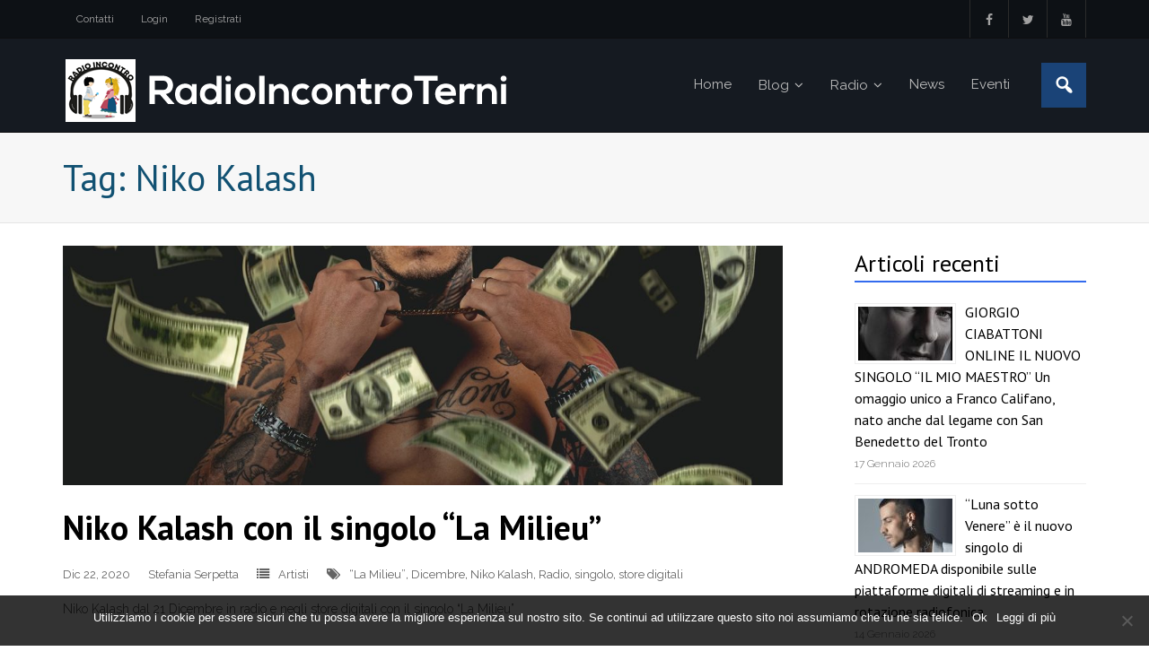

--- FILE ---
content_type: text/html; charset=UTF-8
request_url: https://radioincontroterni.it/tag/niko-kalash/
body_size: 11790
content:
<!DOCTYPE html>

<html dir="ltr" lang="it-IT" prefix="og: https://ogp.me/ns#">
<head>
<meta charset="UTF-8" />
<meta name="viewport" content="width=device-width" />
<link rel="profile" href="//gmpg.org/xfn/11" />
<link rel="pingback" href="https://radioincontroterni.it/xmlrpc.php" />

<title>Niko Kalash - Radio Incontro Terni</title>

		<!-- All in One SEO 4.7.7 - aioseo.com -->
	<meta name="robots" content="max-image-preview:large" />
	<link rel="canonical" href="https://radioincontroterni.it/tag/niko-kalash/" />
	<meta name="generator" content="All in One SEO (AIOSEO) 4.7.7" />
		<script type="application/ld+json" class="aioseo-schema">
			{"@context":"https:\/\/schema.org","@graph":[{"@type":"BreadcrumbList","@id":"https:\/\/radioincontroterni.it\/tag\/niko-kalash\/#breadcrumblist","itemListElement":[{"@type":"ListItem","@id":"https:\/\/radioincontroterni.it\/#listItem","position":1,"name":"Home","item":"https:\/\/radioincontroterni.it\/","nextItem":{"@type":"ListItem","@id":"https:\/\/radioincontroterni.it\/tag\/niko-kalash\/#listItem","name":"Niko Kalash"}},{"@type":"ListItem","@id":"https:\/\/radioincontroterni.it\/tag\/niko-kalash\/#listItem","position":2,"name":"Niko Kalash","previousItem":{"@type":"ListItem","@id":"https:\/\/radioincontroterni.it\/#listItem","name":"Home"}}]},{"@type":"CollectionPage","@id":"https:\/\/radioincontroterni.it\/tag\/niko-kalash\/#collectionpage","url":"https:\/\/radioincontroterni.it\/tag\/niko-kalash\/","name":"Niko Kalash - Radio Incontro Terni","inLanguage":"it-IT","isPartOf":{"@id":"https:\/\/radioincontroterni.it\/#website"},"breadcrumb":{"@id":"https:\/\/radioincontroterni.it\/tag\/niko-kalash\/#breadcrumblist"}},{"@type":"Organization","@id":"https:\/\/radioincontroterni.it\/#organization","name":"Radio Incontro Terni","url":"https:\/\/radioincontroterni.it\/","logo":{"@type":"ImageObject","url":"https:\/\/radioincontroterni.it\/wp-content\/uploads\/2021\/11\/logo-sw.png","@id":"https:\/\/radioincontroterni.it\/tag\/niko-kalash\/#organizationLogo","width":499,"height":75},"image":{"@id":"https:\/\/radioincontroterni.it\/tag\/niko-kalash\/#organizationLogo"},"sameAs":["https:\/\/www.facebook.com\/radioincontro.terni\/"]},{"@type":"WebSite","@id":"https:\/\/radioincontroterni.it\/#website","url":"https:\/\/radioincontroterni.it\/","name":"Radio Incontro Terni","inLanguage":"it-IT","publisher":{"@id":"https:\/\/radioincontroterni.it\/#organization"}}]}
		</script>
		<!-- All in One SEO -->

<link rel='dns-prefetch' href='//static.addtoany.com' />
<link rel='dns-prefetch' href='//fonts.googleapis.com' />
<link rel="alternate" type="application/rss+xml" title="Radio Incontro Terni &raquo; Feed" href="https://radioincontroterni.it/feed/" />
<link rel="alternate" type="application/rss+xml" title="Radio Incontro Terni &raquo; Feed dei commenti" href="https://radioincontroterni.it/comments/feed/" />
<link rel="alternate" type="application/rss+xml" title="Radio Incontro Terni &raquo; Niko Kalash Feed del tag" href="https://radioincontroterni.it/tag/niko-kalash/feed/" />
		<!-- This site uses the Google Analytics by MonsterInsights plugin v9.11.1 - Using Analytics tracking - https://www.monsterinsights.com/ -->
		<!-- Nota: MonsterInsights non è attualmente configurato su questo sito. Il proprietario del sito deve autenticarsi con Google Analytics nel pannello delle impostazioni di MonsterInsights. -->
					<!-- No tracking code set -->
				<!-- / Google Analytics by MonsterInsights -->
		<script type="text/javascript">
/* <![CDATA[ */
window._wpemojiSettings = {"baseUrl":"https:\/\/s.w.org\/images\/core\/emoji\/14.0.0\/72x72\/","ext":".png","svgUrl":"https:\/\/s.w.org\/images\/core\/emoji\/14.0.0\/svg\/","svgExt":".svg","source":{"concatemoji":"https:\/\/radioincontroterni.it\/wp-includes\/js\/wp-emoji-release.min.js?ver=9223ebbae03f95bc1c1c491998a2e108"}};
/*! This file is auto-generated */
!function(i,n){var o,s,e;function c(e){try{var t={supportTests:e,timestamp:(new Date).valueOf()};sessionStorage.setItem(o,JSON.stringify(t))}catch(e){}}function p(e,t,n){e.clearRect(0,0,e.canvas.width,e.canvas.height),e.fillText(t,0,0);var t=new Uint32Array(e.getImageData(0,0,e.canvas.width,e.canvas.height).data),r=(e.clearRect(0,0,e.canvas.width,e.canvas.height),e.fillText(n,0,0),new Uint32Array(e.getImageData(0,0,e.canvas.width,e.canvas.height).data));return t.every(function(e,t){return e===r[t]})}function u(e,t,n){switch(t){case"flag":return n(e,"\ud83c\udff3\ufe0f\u200d\u26a7\ufe0f","\ud83c\udff3\ufe0f\u200b\u26a7\ufe0f")?!1:!n(e,"\ud83c\uddfa\ud83c\uddf3","\ud83c\uddfa\u200b\ud83c\uddf3")&&!n(e,"\ud83c\udff4\udb40\udc67\udb40\udc62\udb40\udc65\udb40\udc6e\udb40\udc67\udb40\udc7f","\ud83c\udff4\u200b\udb40\udc67\u200b\udb40\udc62\u200b\udb40\udc65\u200b\udb40\udc6e\u200b\udb40\udc67\u200b\udb40\udc7f");case"emoji":return!n(e,"\ud83e\udef1\ud83c\udffb\u200d\ud83e\udef2\ud83c\udfff","\ud83e\udef1\ud83c\udffb\u200b\ud83e\udef2\ud83c\udfff")}return!1}function f(e,t,n){var r="undefined"!=typeof WorkerGlobalScope&&self instanceof WorkerGlobalScope?new OffscreenCanvas(300,150):i.createElement("canvas"),a=r.getContext("2d",{willReadFrequently:!0}),o=(a.textBaseline="top",a.font="600 32px Arial",{});return e.forEach(function(e){o[e]=t(a,e,n)}),o}function t(e){var t=i.createElement("script");t.src=e,t.defer=!0,i.head.appendChild(t)}"undefined"!=typeof Promise&&(o="wpEmojiSettingsSupports",s=["flag","emoji"],n.supports={everything:!0,everythingExceptFlag:!0},e=new Promise(function(e){i.addEventListener("DOMContentLoaded",e,{once:!0})}),new Promise(function(t){var n=function(){try{var e=JSON.parse(sessionStorage.getItem(o));if("object"==typeof e&&"number"==typeof e.timestamp&&(new Date).valueOf()<e.timestamp+604800&&"object"==typeof e.supportTests)return e.supportTests}catch(e){}return null}();if(!n){if("undefined"!=typeof Worker&&"undefined"!=typeof OffscreenCanvas&&"undefined"!=typeof URL&&URL.createObjectURL&&"undefined"!=typeof Blob)try{var e="postMessage("+f.toString()+"("+[JSON.stringify(s),u.toString(),p.toString()].join(",")+"));",r=new Blob([e],{type:"text/javascript"}),a=new Worker(URL.createObjectURL(r),{name:"wpTestEmojiSupports"});return void(a.onmessage=function(e){c(n=e.data),a.terminate(),t(n)})}catch(e){}c(n=f(s,u,p))}t(n)}).then(function(e){for(var t in e)n.supports[t]=e[t],n.supports.everything=n.supports.everything&&n.supports[t],"flag"!==t&&(n.supports.everythingExceptFlag=n.supports.everythingExceptFlag&&n.supports[t]);n.supports.everythingExceptFlag=n.supports.everythingExceptFlag&&!n.supports.flag,n.DOMReady=!1,n.readyCallback=function(){n.DOMReady=!0}}).then(function(){return e}).then(function(){var e;n.supports.everything||(n.readyCallback(),(e=n.source||{}).concatemoji?t(e.concatemoji):e.wpemoji&&e.twemoji&&(t(e.twemoji),t(e.wpemoji)))}))}((window,document),window._wpemojiSettings);
/* ]]> */
</script>
<link rel='stylesheet' id='dashicons-css' href='https://radioincontroterni.it/wp-includes/css/dashicons.min.css?ver=9223ebbae03f95bc1c1c491998a2e108' type='text/css' media='all' />
<link rel='stylesheet' id='wunderground-css' href='https://radioincontroterni.it/wp-content/plugins/wunderground/assets/css/wunderground.css?ver=2.1.3' type='text/css' media='all' />
<style id='wp-emoji-styles-inline-css' type='text/css'>

	img.wp-smiley, img.emoji {
		display: inline !important;
		border: none !important;
		box-shadow: none !important;
		height: 1em !important;
		width: 1em !important;
		margin: 0 0.07em !important;
		vertical-align: -0.1em !important;
		background: none !important;
		padding: 0 !important;
	}
</style>
<link rel='stylesheet' id='wp-block-library-css' href='https://radioincontroterni.it/wp-includes/css/dist/block-library/style.min.css?ver=9223ebbae03f95bc1c1c491998a2e108' type='text/css' media='all' />
<style id='classic-theme-styles-inline-css' type='text/css'>
/*! This file is auto-generated */
.wp-block-button__link{color:#fff;background-color:#32373c;border-radius:9999px;box-shadow:none;text-decoration:none;padding:calc(.667em + 2px) calc(1.333em + 2px);font-size:1.125em}.wp-block-file__button{background:#32373c;color:#fff;text-decoration:none}
</style>
<style id='global-styles-inline-css' type='text/css'>
body{--wp--preset--color--black: #000000;--wp--preset--color--cyan-bluish-gray: #abb8c3;--wp--preset--color--white: #ffffff;--wp--preset--color--pale-pink: #f78da7;--wp--preset--color--vivid-red: #cf2e2e;--wp--preset--color--luminous-vivid-orange: #ff6900;--wp--preset--color--luminous-vivid-amber: #fcb900;--wp--preset--color--light-green-cyan: #7bdcb5;--wp--preset--color--vivid-green-cyan: #00d084;--wp--preset--color--pale-cyan-blue: #8ed1fc;--wp--preset--color--vivid-cyan-blue: #0693e3;--wp--preset--color--vivid-purple: #9b51e0;--wp--preset--gradient--vivid-cyan-blue-to-vivid-purple: linear-gradient(135deg,rgba(6,147,227,1) 0%,rgb(155,81,224) 100%);--wp--preset--gradient--light-green-cyan-to-vivid-green-cyan: linear-gradient(135deg,rgb(122,220,180) 0%,rgb(0,208,130) 100%);--wp--preset--gradient--luminous-vivid-amber-to-luminous-vivid-orange: linear-gradient(135deg,rgba(252,185,0,1) 0%,rgba(255,105,0,1) 100%);--wp--preset--gradient--luminous-vivid-orange-to-vivid-red: linear-gradient(135deg,rgba(255,105,0,1) 0%,rgb(207,46,46) 100%);--wp--preset--gradient--very-light-gray-to-cyan-bluish-gray: linear-gradient(135deg,rgb(238,238,238) 0%,rgb(169,184,195) 100%);--wp--preset--gradient--cool-to-warm-spectrum: linear-gradient(135deg,rgb(74,234,220) 0%,rgb(151,120,209) 20%,rgb(207,42,186) 40%,rgb(238,44,130) 60%,rgb(251,105,98) 80%,rgb(254,248,76) 100%);--wp--preset--gradient--blush-light-purple: linear-gradient(135deg,rgb(255,206,236) 0%,rgb(152,150,240) 100%);--wp--preset--gradient--blush-bordeaux: linear-gradient(135deg,rgb(254,205,165) 0%,rgb(254,45,45) 50%,rgb(107,0,62) 100%);--wp--preset--gradient--luminous-dusk: linear-gradient(135deg,rgb(255,203,112) 0%,rgb(199,81,192) 50%,rgb(65,88,208) 100%);--wp--preset--gradient--pale-ocean: linear-gradient(135deg,rgb(255,245,203) 0%,rgb(182,227,212) 50%,rgb(51,167,181) 100%);--wp--preset--gradient--electric-grass: linear-gradient(135deg,rgb(202,248,128) 0%,rgb(113,206,126) 100%);--wp--preset--gradient--midnight: linear-gradient(135deg,rgb(2,3,129) 0%,rgb(40,116,252) 100%);--wp--preset--font-size--small: 13px;--wp--preset--font-size--medium: 20px;--wp--preset--font-size--large: 36px;--wp--preset--font-size--x-large: 42px;--wp--preset--spacing--20: 0.44rem;--wp--preset--spacing--30: 0.67rem;--wp--preset--spacing--40: 1rem;--wp--preset--spacing--50: 1.5rem;--wp--preset--spacing--60: 2.25rem;--wp--preset--spacing--70: 3.38rem;--wp--preset--spacing--80: 5.06rem;--wp--preset--shadow--natural: 6px 6px 9px rgba(0, 0, 0, 0.2);--wp--preset--shadow--deep: 12px 12px 50px rgba(0, 0, 0, 0.4);--wp--preset--shadow--sharp: 6px 6px 0px rgba(0, 0, 0, 0.2);--wp--preset--shadow--outlined: 6px 6px 0px -3px rgba(255, 255, 255, 1), 6px 6px rgba(0, 0, 0, 1);--wp--preset--shadow--crisp: 6px 6px 0px rgba(0, 0, 0, 1);}:where(.is-layout-flex){gap: 0.5em;}:where(.is-layout-grid){gap: 0.5em;}body .is-layout-flow > .alignleft{float: left;margin-inline-start: 0;margin-inline-end: 2em;}body .is-layout-flow > .alignright{float: right;margin-inline-start: 2em;margin-inline-end: 0;}body .is-layout-flow > .aligncenter{margin-left: auto !important;margin-right: auto !important;}body .is-layout-constrained > .alignleft{float: left;margin-inline-start: 0;margin-inline-end: 2em;}body .is-layout-constrained > .alignright{float: right;margin-inline-start: 2em;margin-inline-end: 0;}body .is-layout-constrained > .aligncenter{margin-left: auto !important;margin-right: auto !important;}body .is-layout-constrained > :where(:not(.alignleft):not(.alignright):not(.alignfull)){max-width: var(--wp--style--global--content-size);margin-left: auto !important;margin-right: auto !important;}body .is-layout-constrained > .alignwide{max-width: var(--wp--style--global--wide-size);}body .is-layout-flex{display: flex;}body .is-layout-flex{flex-wrap: wrap;align-items: center;}body .is-layout-flex > *{margin: 0;}body .is-layout-grid{display: grid;}body .is-layout-grid > *{margin: 0;}:where(.wp-block-columns.is-layout-flex){gap: 2em;}:where(.wp-block-columns.is-layout-grid){gap: 2em;}:where(.wp-block-post-template.is-layout-flex){gap: 1.25em;}:where(.wp-block-post-template.is-layout-grid){gap: 1.25em;}.has-black-color{color: var(--wp--preset--color--black) !important;}.has-cyan-bluish-gray-color{color: var(--wp--preset--color--cyan-bluish-gray) !important;}.has-white-color{color: var(--wp--preset--color--white) !important;}.has-pale-pink-color{color: var(--wp--preset--color--pale-pink) !important;}.has-vivid-red-color{color: var(--wp--preset--color--vivid-red) !important;}.has-luminous-vivid-orange-color{color: var(--wp--preset--color--luminous-vivid-orange) !important;}.has-luminous-vivid-amber-color{color: var(--wp--preset--color--luminous-vivid-amber) !important;}.has-light-green-cyan-color{color: var(--wp--preset--color--light-green-cyan) !important;}.has-vivid-green-cyan-color{color: var(--wp--preset--color--vivid-green-cyan) !important;}.has-pale-cyan-blue-color{color: var(--wp--preset--color--pale-cyan-blue) !important;}.has-vivid-cyan-blue-color{color: var(--wp--preset--color--vivid-cyan-blue) !important;}.has-vivid-purple-color{color: var(--wp--preset--color--vivid-purple) !important;}.has-black-background-color{background-color: var(--wp--preset--color--black) !important;}.has-cyan-bluish-gray-background-color{background-color: var(--wp--preset--color--cyan-bluish-gray) !important;}.has-white-background-color{background-color: var(--wp--preset--color--white) !important;}.has-pale-pink-background-color{background-color: var(--wp--preset--color--pale-pink) !important;}.has-vivid-red-background-color{background-color: var(--wp--preset--color--vivid-red) !important;}.has-luminous-vivid-orange-background-color{background-color: var(--wp--preset--color--luminous-vivid-orange) !important;}.has-luminous-vivid-amber-background-color{background-color: var(--wp--preset--color--luminous-vivid-amber) !important;}.has-light-green-cyan-background-color{background-color: var(--wp--preset--color--light-green-cyan) !important;}.has-vivid-green-cyan-background-color{background-color: var(--wp--preset--color--vivid-green-cyan) !important;}.has-pale-cyan-blue-background-color{background-color: var(--wp--preset--color--pale-cyan-blue) !important;}.has-vivid-cyan-blue-background-color{background-color: var(--wp--preset--color--vivid-cyan-blue) !important;}.has-vivid-purple-background-color{background-color: var(--wp--preset--color--vivid-purple) !important;}.has-black-border-color{border-color: var(--wp--preset--color--black) !important;}.has-cyan-bluish-gray-border-color{border-color: var(--wp--preset--color--cyan-bluish-gray) !important;}.has-white-border-color{border-color: var(--wp--preset--color--white) !important;}.has-pale-pink-border-color{border-color: var(--wp--preset--color--pale-pink) !important;}.has-vivid-red-border-color{border-color: var(--wp--preset--color--vivid-red) !important;}.has-luminous-vivid-orange-border-color{border-color: var(--wp--preset--color--luminous-vivid-orange) !important;}.has-luminous-vivid-amber-border-color{border-color: var(--wp--preset--color--luminous-vivid-amber) !important;}.has-light-green-cyan-border-color{border-color: var(--wp--preset--color--light-green-cyan) !important;}.has-vivid-green-cyan-border-color{border-color: var(--wp--preset--color--vivid-green-cyan) !important;}.has-pale-cyan-blue-border-color{border-color: var(--wp--preset--color--pale-cyan-blue) !important;}.has-vivid-cyan-blue-border-color{border-color: var(--wp--preset--color--vivid-cyan-blue) !important;}.has-vivid-purple-border-color{border-color: var(--wp--preset--color--vivid-purple) !important;}.has-vivid-cyan-blue-to-vivid-purple-gradient-background{background: var(--wp--preset--gradient--vivid-cyan-blue-to-vivid-purple) !important;}.has-light-green-cyan-to-vivid-green-cyan-gradient-background{background: var(--wp--preset--gradient--light-green-cyan-to-vivid-green-cyan) !important;}.has-luminous-vivid-amber-to-luminous-vivid-orange-gradient-background{background: var(--wp--preset--gradient--luminous-vivid-amber-to-luminous-vivid-orange) !important;}.has-luminous-vivid-orange-to-vivid-red-gradient-background{background: var(--wp--preset--gradient--luminous-vivid-orange-to-vivid-red) !important;}.has-very-light-gray-to-cyan-bluish-gray-gradient-background{background: var(--wp--preset--gradient--very-light-gray-to-cyan-bluish-gray) !important;}.has-cool-to-warm-spectrum-gradient-background{background: var(--wp--preset--gradient--cool-to-warm-spectrum) !important;}.has-blush-light-purple-gradient-background{background: var(--wp--preset--gradient--blush-light-purple) !important;}.has-blush-bordeaux-gradient-background{background: var(--wp--preset--gradient--blush-bordeaux) !important;}.has-luminous-dusk-gradient-background{background: var(--wp--preset--gradient--luminous-dusk) !important;}.has-pale-ocean-gradient-background{background: var(--wp--preset--gradient--pale-ocean) !important;}.has-electric-grass-gradient-background{background: var(--wp--preset--gradient--electric-grass) !important;}.has-midnight-gradient-background{background: var(--wp--preset--gradient--midnight) !important;}.has-small-font-size{font-size: var(--wp--preset--font-size--small) !important;}.has-medium-font-size{font-size: var(--wp--preset--font-size--medium) !important;}.has-large-font-size{font-size: var(--wp--preset--font-size--large) !important;}.has-x-large-font-size{font-size: var(--wp--preset--font-size--x-large) !important;}
.wp-block-navigation a:where(:not(.wp-element-button)){color: inherit;}
:where(.wp-block-post-template.is-layout-flex){gap: 1.25em;}:where(.wp-block-post-template.is-layout-grid){gap: 1.25em;}
:where(.wp-block-columns.is-layout-flex){gap: 2em;}:where(.wp-block-columns.is-layout-grid){gap: 2em;}
.wp-block-pullquote{font-size: 1.5em;line-height: 1.6;}
</style>
<link rel='stylesheet' id='contact-form-7-css' href='https://radioincontroterni.it/wp-content/plugins/contact-form-7/includes/css/styles.css?ver=5.8.5' type='text/css' media='all' />
<link rel='stylesheet' id='cookie-notice-front-css' href='https://radioincontroterni.it/wp-content/plugins/cookie-notice/css/front.min.css?ver=2.5.4' type='text/css' media='all' />
<link rel='stylesheet' id='thinkup-google-fonts-css' href='//fonts.googleapis.com/css?family=PT+Sans%3A300%2C400%2C600%2C700%7CRaleway%3A300%2C400%2C600%2C700&#038;subset=latin%2Clatin-ext' type='text/css' media='all' />
<link rel='stylesheet' id='prettyPhoto-css' href='https://radioincontroterni.it/wp-content/themes/experon/lib/extentions/prettyPhoto/css/prettyPhoto.css?ver=3.1.6' type='text/css' media='all' />
<link rel='stylesheet' id='thinkup-bootstrap-css' href='https://radioincontroterni.it/wp-content/themes/experon/lib/extentions/bootstrap/css/bootstrap.min.css?ver=2.3.2' type='text/css' media='all' />
<link rel='stylesheet' id='font-awesome-css' href='https://radioincontroterni.it/wp-content/themes/experon/lib/extentions/font-awesome/css/font-awesome.min.css?ver=4.7.0' type='text/css' media='all' />
<link rel='stylesheet' id='thinkup-shortcodes-css' href='https://radioincontroterni.it/wp-content/themes/experon/styles/style-shortcodes.css?ver=1.3.12' type='text/css' media='all' />
<link rel='stylesheet' id='thinkup-style-css' href='https://radioincontroterni.it/wp-content/themes/experon-child/style.css?ver=1.3.12' type='text/css' media='all' />
<link rel='stylesheet' id='thinkup-responsive-css' href='https://radioincontroterni.it/wp-content/themes/experon/styles/style-responsive.css?ver=1.3.12' type='text/css' media='all' />
<link rel='stylesheet' id='addtoany-css' href='https://radioincontroterni.it/wp-content/plugins/add-to-any/addtoany.min.css?ver=1.16' type='text/css' media='all' />
<style id='addtoany-inline-css' type='text/css'>
@media screen and (max-width:980px){
.a2a_floating_style.a2a_vertical_style{display:none;}
}
@media screen and (min-width:981px){
.a2a_floating_style.a2a_default_style{display:none;}
}
</style>
<!--n2css--><!--n2js--><script type="text/javascript" src="https://radioincontroterni.it/wp-includes/js/jquery/jquery.min.js?ver=3.7.1" id="jquery-core-js"></script>
<script type="text/javascript" src="https://radioincontroterni.it/wp-includes/js/jquery/jquery-migrate.min.js?ver=3.4.1" id="jquery-migrate-js"></script>
<script type="text/javascript" src="https://radioincontroterni.it/wp-includes/js/jquery/ui/core.min.js?ver=1.13.2" id="jquery-ui-core-js"></script>
<script type="text/javascript" src="https://radioincontroterni.it/wp-includes/js/jquery/ui/menu.min.js?ver=1.13.2" id="jquery-ui-menu-js"></script>
<script type="text/javascript" src="https://radioincontroterni.it/wp-includes/js/dist/vendor/wp-polyfill-inert.min.js?ver=3.1.2" id="wp-polyfill-inert-js"></script>
<script type="text/javascript" src="https://radioincontroterni.it/wp-includes/js/dist/vendor/regenerator-runtime.min.js?ver=0.14.0" id="regenerator-runtime-js"></script>
<script type="text/javascript" src="https://radioincontroterni.it/wp-includes/js/dist/vendor/wp-polyfill.min.js?ver=3.15.0" id="wp-polyfill-js"></script>
<script type="text/javascript" src="https://radioincontroterni.it/wp-includes/js/dist/dom-ready.min.js?ver=392bdd43726760d1f3ca" id="wp-dom-ready-js"></script>
<script type="text/javascript" src="https://radioincontroterni.it/wp-includes/js/dist/hooks.min.js?ver=c6aec9a8d4e5a5d543a1" id="wp-hooks-js"></script>
<script type="text/javascript" src="https://radioincontroterni.it/wp-includes/js/dist/i18n.min.js?ver=7701b0c3857f914212ef" id="wp-i18n-js"></script>
<script type="text/javascript" id="wp-i18n-js-after">
/* <![CDATA[ */
wp.i18n.setLocaleData( { 'text direction\u0004ltr': [ 'ltr' ] } );
/* ]]> */
</script>
<script type="text/javascript" id="wp-a11y-js-translations">
/* <![CDATA[ */
( function( domain, translations ) {
	var localeData = translations.locale_data[ domain ] || translations.locale_data.messages;
	localeData[""].domain = domain;
	wp.i18n.setLocaleData( localeData, domain );
} )( "default", {"translation-revision-date":"2025-11-21 12:08:01+0000","generator":"GlotPress\/4.0.3","domain":"messages","locale_data":{"messages":{"":{"domain":"messages","plural-forms":"nplurals=2; plural=n != 1;","lang":"it"},"Notifications":["Notifiche"]}},"comment":{"reference":"wp-includes\/js\/dist\/a11y.js"}} );
/* ]]> */
</script>
<script type="text/javascript" src="https://radioincontroterni.it/wp-includes/js/dist/a11y.min.js?ver=7032343a947cfccf5608" id="wp-a11y-js"></script>
<script type="text/javascript" id="jquery-ui-autocomplete-js-extra">
/* <![CDATA[ */
var uiAutocompleteL10n = {"noResults":"Nessun risultato trovato.","oneResult":"Trovato 1 risultato. Usa i tasti freccia su e gi\u00f9 per esplorarlo.","manyResults":"Trovati %d risultati. Usa i tasti freccia su e gi\u00f9 per esplorarli.","itemSelected":"Elemento selezionato."};
/* ]]> */
</script>
<script type="text/javascript" src="https://radioincontroterni.it/wp-includes/js/jquery/ui/autocomplete.min.js?ver=1.13.2" id="jquery-ui-autocomplete-js"></script>
<script type="text/javascript" id="wunderground-widget-js-extra">
/* <![CDATA[ */
var WuWidget = {"apiKey":"3ffab52910ec1a0e","_wpnonce":"9f92c79cf6","ajaxurl":"https:\/\/radioincontroterni.it\/wp-admin\/admin-ajax.php","is_admin":"","subdomain":"italian"};
/* ]]> */
</script>
<script type="text/javascript" src="https://radioincontroterni.it/wp-content/plugins/wunderground/assets/js/widget.min.js?ver=2.1.3" id="wunderground-widget-js"></script>
<script type="text/javascript" id="addtoany-core-js-before">
/* <![CDATA[ */
window.a2a_config=window.a2a_config||{};a2a_config.callbacks=[];a2a_config.overlays=[];a2a_config.templates={};a2a_localize = {
	Share: "Condividi",
	Save: "Salva",
	Subscribe: "Abbonati",
	Email: "Email",
	Bookmark: "Segnalibro",
	ShowAll: "espandi",
	ShowLess: "comprimi",
	FindServices: "Trova servizi",
	FindAnyServiceToAddTo: "Trova subito un servizio da aggiungere",
	PoweredBy: "Powered by",
	ShareViaEmail: "Condividi via email",
	SubscribeViaEmail: "Iscriviti via email",
	BookmarkInYourBrowser: "Aggiungi ai segnalibri",
	BookmarkInstructions: "Premi Ctrl+D o \u2318+D per mettere questa pagina nei preferiti",
	AddToYourFavorites: "Aggiungi ai favoriti",
	SendFromWebOrProgram: "Invia da qualsiasi indirizzo email o programma di posta elettronica",
	EmailProgram: "Programma di posta elettronica",
	More: "Di più&#8230;",
	ThanksForSharing: "Grazie per la condivisione!",
	ThanksForFollowing: "Thanks for following!"
};
/* ]]> */
</script>
<script type="text/javascript" defer src="https://static.addtoany.com/menu/page.js" id="addtoany-core-js"></script>
<script type="text/javascript" defer src="https://radioincontroterni.it/wp-content/plugins/add-to-any/addtoany.min.js?ver=1.1" id="addtoany-jquery-js"></script>
<script type="text/javascript" id="cookie-notice-front-js-before">
/* <![CDATA[ */
var cnArgs = {"ajaxUrl":"https:\/\/radioincontroterni.it\/wp-admin\/admin-ajax.php","nonce":"711472fe25","hideEffect":"fade","position":"bottom","onScroll":false,"onScrollOffset":100,"onClick":false,"cookieName":"cookie_notice_accepted","cookieTime":2592000,"cookieTimeRejected":2592000,"globalCookie":false,"redirection":false,"cache":false,"revokeCookies":false,"revokeCookiesOpt":"automatic"};
/* ]]> */
</script>
<script type="text/javascript" src="https://radioincontroterni.it/wp-content/plugins/cookie-notice/js/front.min.js?ver=2.5.4" id="cookie-notice-front-js"></script>
<script type="text/javascript" src="https://radioincontroterni.it/wp-content/plugins/wonderplugin-audio/engine/wonderpluginaudioskins.js?ver=5.2" id="wonderplugin-audio-skins-script-js"></script>
<script type="text/javascript" src="https://radioincontroterni.it/wp-content/plugins/wonderplugin-audio/engine/wonderpluginaudio.js?ver=5.2" id="wonderplugin-audio-script-js"></script>
<link rel="https://api.w.org/" href="https://radioincontroterni.it/wp-json/" /><link rel="alternate" type="application/json" href="https://radioincontroterni.it/wp-json/wp/v2/tags/8642" /><link rel="EditURI" type="application/rsd+xml" title="RSD" href="https://radioincontroterni.it/xmlrpc.php?rsd" />

<link rel="icon" href="https://radioincontroterni.it/wp-content/uploads/2017/03/radio-incontro-logo-s-45x45.jpg" sizes="32x32" />
<link rel="icon" href="https://radioincontroterni.it/wp-content/uploads/2017/03/radio-incontro-logo-s.jpg" sizes="192x192" />
<link rel="apple-touch-icon" href="https://radioincontroterni.it/wp-content/uploads/2017/03/radio-incontro-logo-s.jpg" />
<meta name="msapplication-TileImage" content="https://radioincontroterni.it/wp-content/uploads/2017/03/radio-incontro-logo-s.jpg" />
</head>

<body class="archive tag tag-niko-kalash tag-8642 wp-custom-logo cookies-not-set layout-sidebar-right layout-responsive header-style1 header-fancydrop scrollup-on blog-style1 group-blog">
<div id="body-core" class="hfeed site">

	<header id="site-header">

		
		<div id="pre-header">
		<div class="wrap-safari">
		<div id="pre-header-core" class="main-navigation">
  
						<div id="pre-header-links-inner" class="header-links"><ul id="menu-pre-header-menu" class="menu"><li id="menu-item-126" class="menu-item menu-item-type-post_type menu-item-object-page menu-item-126"><a href="https://radioincontroterni.it/contatti/">Contatti</a></li>
<li id="menu-item-106" class="menu-item menu-item-type-custom menu-item-object-custom menu-item-106"><a href="https://radioincontroterni.it/wp-login.php">Login</a></li>
<li id="menu-item-107" class="menu-item menu-item-type-custom menu-item-object-custom menu-item-107"><a href="https://radioincontroterni.it/wp-login.php?action=register">Registrati</a></li>
</ul></div>			
			<div id="pre-header-social"><ul><li class="social facebook"><a href="https://www.facebook.com/radioincontro.terni/" data-tip="bottom" data-original-title="Facebook" target="_blank"><i class="fa fa-facebook"></i></a></li><li class="social twitter"><a href="https://twitter.com/radioincontrotr" data-tip="bottom" data-original-title="Twitter" target="_blank"><i class="fa fa-twitter"></i></a></li><li class="social youtube"><a href="https://www.youtube.com/channel/UCXMzZco6AMGktNPZoEq79Lw" data-tip="bottom" data-original-title="YouTube" target="_blank"><i class="fa fa-youtube"></i></a></li></ul></div>
		</div>
		</div>
		</div>
		<!-- #pre-header -->

		<div id="header">
		<div id="header-core">

			<div id="logo">
			<a href="https://radioincontroterni.it/" class="custom-logo-link" rel="home"><img width="499" height="75" src="https://radioincontroterni.it/wp-content/uploads/2021/11/logo-sw.png" class="custom-logo" alt="Radio Incontro Terni" decoding="async" srcset="https://radioincontroterni.it/wp-content/uploads/2021/11/logo-sw.png 499w, https://radioincontroterni.it/wp-content/uploads/2021/11/logo-sw-300x45.png 300w, https://radioincontroterni.it/wp-content/uploads/2021/11/logo-sw-150x23.png 150w" sizes="(max-width: 499px) 100vw, 499px" /></a>			</div>

			<div id="header-links" class="main-navigation">
			<div id="header-links-inner" class="header-links">

				<ul id="menu-header-menu" class="menu"><li id="menu-item-421" class="menu-item menu-item-type-custom menu-item-object-custom menu-item-home"><a href="http://radioincontroterni.it"><span>Home</span></a></li>
<li id="menu-item-618" class="menu-item menu-item-type-post_type menu-item-object-page current_page_parent menu-item-has-children"><a href="https://radioincontroterni.it/blog/"><span>Blog</span></a>
<ul class="sub-menu">
	<li id="menu-item-116" class="menu-item menu-item-type-taxonomy menu-item-object-category"><a href="https://radioincontroterni.it/category/blog/informazione/">Informazione</a></li>
	<li id="menu-item-117" class="menu-item menu-item-type-taxonomy menu-item-object-category"><a href="https://radioincontroterni.it/category/blog/musica/">Musica</a></li>
	<li id="menu-item-118" class="menu-item menu-item-type-taxonomy menu-item-object-category"><a href="https://radioincontroterni.it/category/blog/spettacolo/">Spettacolo</a></li>
	<li id="menu-item-119" class="menu-item menu-item-type-taxonomy menu-item-object-category"><a href="https://radioincontroterni.it/category/blog/sport/">Sport</a></li>
</ul>
</li>
<li id="menu-item-175" class="menu-item menu-item-type-taxonomy menu-item-object-category menu-item-has-children"><a href="https://radioincontroterni.it/category/radio/"><span>Radio</span></a>
<ul class="sub-menu">
	<li id="menu-item-178" class="menu-item menu-item-type-post_type menu-item-object-page"><a href="https://radioincontroterni.it/history/">History</a></li>
	<li id="menu-item-240" class="menu-item menu-item-type-post_type menu-item-object-page"><a href="https://radioincontroterni.it/team/">Team</a></li>
	<li id="menu-item-241" class="menu-item menu-item-type-taxonomy menu-item-object-category"><a href="https://radioincontroterni.it/category/radio/programmi/">Programmi</a></li>
	<li id="menu-item-346" class="menu-item menu-item-type-taxonomy menu-item-object-category"><a href="https://radioincontroterni.it/category/radio/artisti/">Artisti</a></li>
	<li id="menu-item-123" class="menu-item menu-item-type-post_type menu-item-object-page"><a href="https://radioincontroterni.it/redazione/">Redazione</a></li>
	<li id="menu-item-189" class="menu-item menu-item-type-post_type menu-item-object-page"><a href="https://radioincontroterni.it/partners/">Partners</a></li>
</ul>
</li>
<li id="menu-item-310" class="menu-item menu-item-type-taxonomy menu-item-object-category"><a href="https://radioincontroterni.it/category/news/"><span>News</span></a></li>
<li id="menu-item-120" class="menu-item menu-item-type-taxonomy menu-item-object-category"><a href="https://radioincontroterni.it/category/eventi/"><span>Eventi</span></a></li>
</ul>				
				<div id="header-search"><a><div class="dashicons dashicons-search"></div></a>	<form method="get" class="searchform" action="https://radioincontroterni.it/" role="search">
		<input type="text" class="search" name="s" value="" placeholder="Search &hellip;" />
		<input type="submit" class="searchsubmit" name="submit" value="Search" />
	</form></div>			</div>
			</div>
			<!-- #header-links .main-navigation -->

			<div id="header-nav"><a class="btn-navbar" data-toggle="collapse" data-target=".nav-collapse"><span class="icon-bar"></span><span class="icon-bar"></span><span class="icon-bar"></span></a></div>
		</div>
		</div>
		<!-- #header -->

		<div id="header-responsive"><div id="header-responsive-inner" class="responsive-links nav-collapse collapse"><ul id="menu-header-menu-1" class=""><li id="res-menu-item-421" class="menu-item menu-item-type-custom menu-item-object-custom menu-item-home"><a href="http://radioincontroterni.it"><span>Home</span></a></li>
<li id="res-menu-item-618" class="menu-item menu-item-type-post_type menu-item-object-page current_page_parent menu-item-has-children"><a href="https://radioincontroterni.it/blog/"><span>Blog</span></a>
<ul class="sub-menu">
	<li id="res-menu-item-116" class="menu-item menu-item-type-taxonomy menu-item-object-category"><a href="https://radioincontroterni.it/category/blog/informazione/">&#45; Informazione</a></li>
	<li id="res-menu-item-117" class="menu-item menu-item-type-taxonomy menu-item-object-category"><a href="https://radioincontroterni.it/category/blog/musica/">&#45; Musica</a></li>
	<li id="res-menu-item-118" class="menu-item menu-item-type-taxonomy menu-item-object-category"><a href="https://radioincontroterni.it/category/blog/spettacolo/">&#45; Spettacolo</a></li>
	<li id="res-menu-item-119" class="menu-item menu-item-type-taxonomy menu-item-object-category"><a href="https://radioincontroterni.it/category/blog/sport/">&#45; Sport</a></li>
</ul>
</li>
<li id="res-menu-item-175" class="menu-item menu-item-type-taxonomy menu-item-object-category menu-item-has-children"><a href="https://radioincontroterni.it/category/radio/"><span>Radio</span></a>
<ul class="sub-menu">
	<li id="res-menu-item-178" class="menu-item menu-item-type-post_type menu-item-object-page"><a href="https://radioincontroterni.it/history/">&#45; History</a></li>
	<li id="res-menu-item-240" class="menu-item menu-item-type-post_type menu-item-object-page"><a href="https://radioincontroterni.it/team/">&#45; Team</a></li>
	<li id="res-menu-item-241" class="menu-item menu-item-type-taxonomy menu-item-object-category"><a href="https://radioincontroterni.it/category/radio/programmi/">&#45; Programmi</a></li>
	<li id="res-menu-item-346" class="menu-item menu-item-type-taxonomy menu-item-object-category"><a href="https://radioincontroterni.it/category/radio/artisti/">&#45; Artisti</a></li>
	<li id="res-menu-item-123" class="menu-item menu-item-type-post_type menu-item-object-page"><a href="https://radioincontroterni.it/redazione/">&#45; Redazione</a></li>
	<li id="res-menu-item-189" class="menu-item menu-item-type-post_type menu-item-object-page"><a href="https://radioincontroterni.it/partners/">&#45; Partners</a></li>
</ul>
</li>
<li id="res-menu-item-310" class="menu-item menu-item-type-taxonomy menu-item-object-category"><a href="https://radioincontroterni.it/category/news/"><span>News</span></a></li>
<li id="res-menu-item-120" class="menu-item menu-item-type-taxonomy menu-item-object-category"><a href="https://radioincontroterni.it/category/eventi/"><span>Eventi</span></a></li>
</ul></div></div>
		
		<div id="intro" class="option1"><div class="wrap-safari"><div id="intro-core"><h1 class="page-title"><span>Tag: <span>Niko Kalash</span></span></h1></div></div></div>
	</header>
	<!-- header -->

		
	<div id="content">
	<div id="content-core">

		<div id="main">
		<div id="main-core">
			
				<div id="container">

				
					<div class="blog-grid element column-1">

					<article id="post-24785" class="blog-article post-24785 post type-post status-publish format-standard has-post-thumbnail hentry category-artisti tag-la-milieu tag-dicembre tag-niko-kalash tag-radio tag-singolo tag-store-digitali">

						<header class="entry-header">

							<div class="blog-thumb"><a href="https://radioincontroterni.it/niko-kalash-dal-21-dicembre-in-radio-e-negli-store-digitali-con-il-singolo-la-milieu/"><img width="1140" height="380" src="https://radioincontroterni.it/wp-content/uploads/2020/12/IMG_20201222_233532-1140x380.jpg" class="attachment-column1-1/3 size-column1-1/3 wp-post-image" alt="" decoding="async" fetchpriority="high" /></a><div class="image-overlay"><div class="image-overlay-inner"><div class="prettyphoto-wrap"><a class="hover-zoom prettyPhoto" href="https://radioincontroterni.it/wp-content/uploads/2020/12/IMG_20201222_233532.jpg"><i class="dashicons dashicons-editor-distractionfree"></i></a><a class="hover-link" href="https://radioincontroterni.it/niko-kalash-dal-21-dicembre-in-radio-e-negli-store-digitali-con-il-singolo-la-milieu/"><i class="dashicons dashicons-arrow-right-alt2"></i></a></div></div></div></div>
						</header>

						<div class="entry-content">

							<h2 class="blog-title"><a href="https://radioincontroterni.it/niko-kalash-dal-21-dicembre-in-radio-e-negli-store-digitali-con-il-singolo-la-milieu/" title="Permalink to Niko Kalash con il singolo “La Milieu”">Niko Kalash con il singolo “La Milieu”</a></h2>							<div class="entry-meta"><span class="date"><a href="https://radioincontroterni.it/niko-kalash-dal-21-dicembre-in-radio-e-negli-store-digitali-con-il-singolo-la-milieu/" title="Niko Kalash con il singolo “La Milieu”"><time datetime="2020-12-22T23:43:53+01:00">Dic 22, 2020</time></a></span><span class="author"><a href="https://radioincontroterni.it/author/stefania/" title="View all posts by Stefania Serpetta" rel="author">Stefania Serpetta</a></span><span class="category"><i class="fa fa-list"></i><a href="https://radioincontroterni.it/category/radio/artisti/" rel="category tag">Artisti</a></span><span class="tags"><i class="fa fa-tags"></i><a href="https://radioincontroterni.it/tag/la-milieu/" rel="tag">“La Milieu”</a>, <a href="https://radioincontroterni.it/tag/dicembre/" rel="tag">Dicembre</a>, <a href="https://radioincontroterni.it/tag/niko-kalash/" rel="tag">Niko Kalash</a>, <a href="https://radioincontroterni.it/tag/radio/" rel="tag">Radio</a>, <a href="https://radioincontroterni.it/tag/singolo/" rel="tag">singolo</a>, <a href="https://radioincontroterni.it/tag/store-digitali/" rel="tag">store digitali</a></span></div>							<p>Niko Kalash dal 21 Dicembre in radio e negli store digitali con il singolo “La Milieu”</p>
							<p class="more-link style2"><a href="https://radioincontroterni.it/niko-kalash-dal-21-dicembre-in-radio-e-negli-store-digitali-con-il-singolo-la-milieu/" class="themebutton"><span class="more-text">READ MORE</span><span class="more-icon"><i class="fa fa-angle-right fa-lg"></i></a></p>
						</div>

					</article><!-- #post- -->

					</div>

				
				</div><div class="clearboth"></div>

				
			

		</div><!-- #main-core -->
		</div><!-- #main -->
		
		<div id="sidebar">
		<div id="sidebar-core">

						<aside class="widget rpwe_widget recent-posts-extended"><style>.rpwe-block ul{
list-style: none !important;
margin-left: 0 !important;
padding-left: 0 !important;
}

.rpwe-block li{
border-bottom: 1px solid #eee;
margin-bottom: 10px;
padding-bottom: 10px;
list-style-type: none;
}

.rpwe-block a{
display: inline !important;
text-decoration: none;
}

.rpwe-block h3{
background: none !important;
clear: none;
margin-bottom: 0 !important;
margin-top: 0 !important;
font-weight: 400;
font-size: 16px !important;
line-height: 1.5em;
}

.rpwe-thumb{
border: 1px solid #eee !important;
box-shadow: none !important;
margin: 2px 10px 2px 0;
padding: 3px !important;
}

.rpwe-summary{
font-size: 12px;
}

.rpwe-time{
color: #666;
font-size: 12px;
}

.rpwe-comment{
color: #bbb;
font-size: 11px;
padding-left: 5px;
}

.rpwe-alignleft{
display: inline;
float: left;
}

.rpwe-alignright{
display: inline;
float: right;
}

.rpwe-aligncenter{
display: block;
margin-left: auto;
margin-right: auto;
}

.rpwe-clearfix:before,
.rpwe-clearfix:after{
content: &quot;&quot;;
display: table !important;
}

.rpwe-clearfix:after{
clear: both;
}

.rpwe-clearfix{
zoom: 1;
}
</style><h3 class="widget-title">Articoli recenti</h3><div  class="rpwe-block"><ul class="rpwe-ul"><li class="rpwe-li rpwe-clearfix"><a class="rpwe-img" href="https://radioincontroterni.it/giorgio-ciabattoni-online-il-nuovo-singolo-il-mio-maestro-un-omaggio-unico-a-franco-califano-nato-anche-dal-legame-con-san-benedetto-del-tronto/" target="_self"><img class="rpwe-alignleft rpwe-thumb" src="https://radioincontroterni.it/wp-content/uploads/2026/01/cover-Giorgio-Ciabattoni-Il-mio-maestro-scaled-105x60.jpg" alt="GIORGIO CIABATTONI ONLINE IL NUOVO SINGOLO “IL MIO MAESTRO” Un omaggio unico a Franco Califano, nato anche dal legame con San Benedetto del Tronto" height="60" width="105" loading="lazy" decoding="async"></a><h3 class="rpwe-title"><a href="https://radioincontroterni.it/giorgio-ciabattoni-online-il-nuovo-singolo-il-mio-maestro-un-omaggio-unico-a-franco-califano-nato-anche-dal-legame-con-san-benedetto-del-tronto/" target="_self">GIORGIO CIABATTONI ONLINE IL NUOVO SINGOLO “IL MIO MAESTRO” Un omaggio unico a Franco Califano, nato anche dal legame con San Benedetto del Tronto</a></h3><time class="rpwe-time published" datetime="2026-01-17T00:35:45+01:00">17 Gennaio 2026</time></li><li class="rpwe-li rpwe-clearfix"><a class="rpwe-img" href="https://radioincontroterni.it/luna-sotto-venere-e-il-nuovo-singolo-di-andromeda-disponibile-sulle-piattaforme-digitali-di-streaming-e-in-rotazione-radiofonica/" target="_self"><img class="rpwe-alignleft rpwe-thumb" src="https://radioincontroterni.it/wp-content/uploads/2026/01/IMG_20260114_085236-105x60.jpg" alt="“Luna sotto Venere” è il nuovo singolo di ANDROMEDA disponibile sulle piattaforme digitali di streaming e in rotazione radiofonica " height="60" width="105" loading="lazy" decoding="async"></a><h3 class="rpwe-title"><a href="https://radioincontroterni.it/luna-sotto-venere-e-il-nuovo-singolo-di-andromeda-disponibile-sulle-piattaforme-digitali-di-streaming-e-in-rotazione-radiofonica/" target="_self">“Luna sotto Venere” è il nuovo singolo di ANDROMEDA disponibile sulle piattaforme digitali di streaming e in rotazione radiofonica </a></h3><time class="rpwe-time published" datetime="2026-01-14T08:55:39+01:00">14 Gennaio 2026</time></li><li class="rpwe-li rpwe-clearfix"><a class="rpwe-img" href="https://radioincontroterni.it/carlo-audino-pubblica-capita-anche-a-me-una-canzone-che-rompe-il-silenzio-sul-tabu-dellincontinenza/" target="_self"><img class="rpwe-alignleft rpwe-thumb" src="https://radioincontroterni.it/wp-content/uploads/2026/01/carlo_audino__capita_anche_a_me_3000-600x600-1-105x60.jpg" alt="Carlo Audino pubblica “Capita anche a me”: una canzone che rompe il silenzio sul tabù dell’incontinenza" height="60" width="105" loading="lazy" decoding="async"></a><h3 class="rpwe-title"><a href="https://radioincontroterni.it/carlo-audino-pubblica-capita-anche-a-me-una-canzone-che-rompe-il-silenzio-sul-tabu-dellincontinenza/" target="_self">Carlo Audino pubblica “Capita anche a me”: una canzone che rompe il silenzio sul tabù dell’incontinenza</a></h3><time class="rpwe-time published" datetime="2026-01-12T18:57:06+01:00">12 Gennaio 2026</time></li><li class="rpwe-li rpwe-clearfix"><a class="rpwe-img" href="https://radioincontroterni.it/purgatorio-in-scena-al-teatro-di-documenti-teatro-arte-e-verita-nel-memoir-di-ilaria-palomba/" target="_self"><img class="rpwe-alignleft rpwe-thumb" src="https://radioincontroterni.it/wp-content/uploads/2026/01/192f1d54-f9ea-4984-bff2-38dfd4ab0c48-105x60.jpg" alt="“Purgatorio” in scena al Teatro di Documenti: teatro, arte e verità nel memoir di Ilaria Palomba" height="60" width="105" loading="lazy" decoding="async"></a><h3 class="rpwe-title"><a href="https://radioincontroterni.it/purgatorio-in-scena-al-teatro-di-documenti-teatro-arte-e-verita-nel-memoir-di-ilaria-palomba/" target="_self">“Purgatorio” in scena al Teatro di Documenti: teatro, arte e verità nel memoir di Ilaria Palomba</a></h3><time class="rpwe-time published" datetime="2026-01-10T00:11:30+01:00">10 Gennaio 2026</time></li><li class="rpwe-li rpwe-clearfix"><a class="rpwe-img" href="https://radioincontroterni.it/il-cantautore-veronese-ruben-coppolella-con-il-nuovo-progetto-madonna-del-crocevia-in-radio/" target="_self"><img class="rpwe-alignleft rpwe-thumb" src="https://radioincontroterni.it/wp-content/uploads/2026/01/cover-105x60.jpeg" alt="Il cantautore veronese Ruben Coppolella con il nuovo progetto Madonna del crocevia in radio" height="60" width="105" loading="lazy" decoding="async"></a><h3 class="rpwe-title"><a href="https://radioincontroterni.it/il-cantautore-veronese-ruben-coppolella-con-il-nuovo-progetto-madonna-del-crocevia-in-radio/" target="_self">Il cantautore veronese Ruben Coppolella con il nuovo progetto Madonna del crocevia in radio</a></h3><time class="rpwe-time published" datetime="2026-01-08T10:27:25+01:00">8 Gennaio 2026</time></li></ul></div><!-- Generated by http://wordpress.org/plugins/recent-posts-widget-extended/ --></aside>
		</div>
		</div><!-- #sidebar -->
					</div>
	</div><!-- #content -->

	
	<footer>
		<div id="footer"><div id="footer-core" class="option3"><div id="footer-col1" class="widget-area"><aside class="widget widget_meta"><h3 class="footer-widget-title"><span>Meta</span></h3>
		<ul>
						<li><a href="https://radioincontroterni.it/wp-login.php">Accedi</a></li>
			<li><a href="https://radioincontroterni.it/feed/">Feed dei contenuti</a></li>
			<li><a href="https://radioincontroterni.it/comments/feed/">Feed dei commenti</a></li>

			<li><a href="https://it.wordpress.org/">WordPress.org</a></li>
		</ul>

		</aside></div><div id="footer-col2" class="widget-area"><aside class="widget widget_sow-editor"><div
			
			class="so-widget-sow-editor so-widget-sow-editor-base"
			
		><h3 class="footer-widget-title"><span>Radio Incontro Terni</span></h3>
<div class="siteorigin-widget-tinymce textwidget">
	<p>Via Benucci 19/21<br />
Tel. 376 1929558<br />
info@radioincontroterni.it</p>
</div>
</div></aside></div><div id="footer-col3" class="widget-area"><aside class="widget widget_search"><h3 class="footer-widget-title"><span>Cerca nel Sito</span></h3>	<form method="get" class="searchform" action="https://radioincontroterni.it/" role="search">
		<input type="text" class="search" name="s" value="" placeholder="Search &hellip;" />
		<input type="submit" class="searchsubmit" name="submit" value="Search" />
	</form></aside></div></div></div><!-- #footer -->		
		<div id="sub-footer">

		<div id="sub-footer-core">
		
			<div class="copyright">
			Developed by <a href="//www.thinkupthemes.com/" target="_blank">Think Up Themes Ltd</a>. Powered by <a href="//www.wordpress.org/" target="_blank">WordPress</a>.			</div>
			<!-- .copyright -->

						<div id="footer-menu" class="sub-footer-links"><ul id="menu-footer-menu" class="menu"><li id="menu-item-185" class="menu-item menu-item-type-post_type menu-item-object-page menu-item-185"><a href="https://radioincontroterni.it/legal/">Legal</a></li>
<li id="menu-item-180" class="menu-item menu-item-type-post_type menu-item-object-page menu-item-180"><a href="https://radioincontroterni.it/cookie-policy/">Cookie policy</a></li>
<li id="menu-item-181" class="menu-item menu-item-type-post_type menu-item-object-page menu-item-181"><a href="https://radioincontroterni.it/contatti/">Contatti</a></li>
</ul></div>						<!-- #footer-menu -->

			
		</div>
		</div>
	</footer><!-- footer -->

</div><!-- #body-core -->

<div class="a2a_kit a2a_kit_size_30 a2a_floating_style a2a_vertical_style" data-a2a-scroll-show="100,100" style="right:0px;top:250px;background-color:transparent"><a class="a2a_button_facebook" href="https://www.addtoany.com/add_to/facebook?linkurl=https%3A%2F%2Fradioincontroterni.it%2Ftag%2Fniko-kalash%2F&amp;linkname=Niko%20Kalash%20-%20Radio%20Incontro%20Terni" title="Facebook" rel="nofollow noopener" target="_blank"></a><a class="a2a_button_twitter" href="https://www.addtoany.com/add_to/twitter?linkurl=https%3A%2F%2Fradioincontroterni.it%2Ftag%2Fniko-kalash%2F&amp;linkname=Niko%20Kalash%20-%20Radio%20Incontro%20Terni" title="Twitter" rel="nofollow noopener" target="_blank"></a><a class="a2a_button_whatsapp" href="https://www.addtoany.com/add_to/whatsapp?linkurl=https%3A%2F%2Fradioincontroterni.it%2Ftag%2Fniko-kalash%2F&amp;linkname=Niko%20Kalash%20-%20Radio%20Incontro%20Terni" title="WhatsApp" rel="nofollow noopener" target="_blank"></a><a class="a2a_dd addtoany_share_save addtoany_share" href="https://www.addtoany.com/share"></a></div><div class="a2a_kit a2a_kit_size_30 a2a_floating_style a2a_default_style" data-a2a-scroll-show="100,100" style="bottom:0px;left:50%;transform:translateX(-50%);background-color:#ffffff"><a class="a2a_button_facebook" href="https://www.addtoany.com/add_to/facebook?linkurl=https%3A%2F%2Fradioincontroterni.it%2Ftag%2Fniko-kalash%2F&amp;linkname=Niko%20Kalash%20-%20Radio%20Incontro%20Terni" title="Facebook" rel="nofollow noopener" target="_blank"></a><a class="a2a_button_twitter" href="https://www.addtoany.com/add_to/twitter?linkurl=https%3A%2F%2Fradioincontroterni.it%2Ftag%2Fniko-kalash%2F&amp;linkname=Niko%20Kalash%20-%20Radio%20Incontro%20Terni" title="Twitter" rel="nofollow noopener" target="_blank"></a><a class="a2a_button_whatsapp" href="https://www.addtoany.com/add_to/whatsapp?linkurl=https%3A%2F%2Fradioincontroterni.it%2Ftag%2Fniko-kalash%2F&amp;linkname=Niko%20Kalash%20-%20Radio%20Incontro%20Terni" title="WhatsApp" rel="nofollow noopener" target="_blank"></a><a class="a2a_dd addtoany_share_save addtoany_share" href="https://www.addtoany.com/share"></a></div><!-- begin visitor maps  -->
<script type="text/javascript">
//<![CDATA[
function wo_map_console(url) {
  window.open(url,"wo_map_console","height=650,width=800,toolbar=no,statusbar=no,scrollbars=yes").focus();
}
//]]>
</script>
<!-- end visitor maps -->
<script type="text/javascript" src="https://radioincontroterni.it/wp-content/plugins/contact-form-7/includes/swv/js/index.js?ver=5.8.5" id="swv-js"></script>
<script type="text/javascript" id="contact-form-7-js-extra">
/* <![CDATA[ */
var wpcf7 = {"api":{"root":"https:\/\/radioincontroterni.it\/wp-json\/","namespace":"contact-form-7\/v1"}};
/* ]]> */
</script>
<script type="text/javascript" src="https://radioincontroterni.it/wp-content/plugins/contact-form-7/includes/js/index.js?ver=5.8.5" id="contact-form-7-js"></script>
<script type="text/javascript" src="https://radioincontroterni.it/wp-includes/js/imagesloaded.min.js?ver=5.0.0" id="imagesloaded-js"></script>
<script type="text/javascript" src="https://radioincontroterni.it/wp-content/themes/experon/lib/extentions/prettyPhoto/js/jquery.prettyPhoto.js?ver=3.1.6" id="prettyPhoto-js"></script>
<script type="text/javascript" src="https://radioincontroterni.it/wp-content/themes/experon/lib/scripts/modernizr.js?ver=2.6.2" id="modernizr-js"></script>
<script type="text/javascript" src="https://radioincontroterni.it/wp-content/themes/experon/lib/scripts/plugins/scrollup/jquery.scrollUp.min.js?ver=2.4.1" id="jquery-scrollup-js"></script>
<script type="text/javascript" src="https://radioincontroterni.it/wp-content/themes/experon/lib/extentions/bootstrap/js/bootstrap.js?ver=2.3.2" id="thinkup-bootstrap-js"></script>
<script type="text/javascript" src="https://radioincontroterni.it/wp-content/themes/experon/lib/scripts/main-frontend.js?ver=1.3.12" id="thinkup-frontend-js"></script>
<script type="text/javascript" src="https://radioincontroterni.it/wp-includes/js/masonry.min.js?ver=4.2.2" id="masonry-js"></script>
<script type="text/javascript" src="https://radioincontroterni.it/wp-includes/js/jquery/jquery.masonry.min.js?ver=3.1.2b" id="jquery-masonry-js"></script>

		<!-- Cookie Notice plugin v2.5.4 by Hu-manity.co https://hu-manity.co/ -->
		<div id="cookie-notice" role="dialog" class="cookie-notice-hidden cookie-revoke-hidden cn-position-bottom" aria-label="Cookie Notice" style="background-color: rgba(0,0,0,0.8);"><div class="cookie-notice-container" style="color: #fff"><span id="cn-notice-text" class="cn-text-container">Utilizziamo i cookie per essere sicuri che tu possa avere la migliore esperienza sul nostro sito. Se continui ad utilizzare questo sito noi assumiamo che tu ne sia felice.</span><span id="cn-notice-buttons" class="cn-buttons-container"><a href="#" id="cn-accept-cookie" data-cookie-set="accept" class="cn-set-cookie cn-button cn-button-custom button" aria-label="Ok">Ok</a><a href="https://radioincontroterni.it/niko-kalash-dal-21-dicembre-in-radio-e-negli-store-digitali-con-il-singolo-la-milieu/" target="_blank" id="cn-more-info" class="cn-more-info cn-button cn-button-custom button" aria-label="Leggi di più">Leggi di più</a></span><span id="cn-close-notice" data-cookie-set="accept" class="cn-close-icon" title="No"></span></div>
			
		</div>
		<!-- / Cookie Notice plugin -->
</body>
</html>